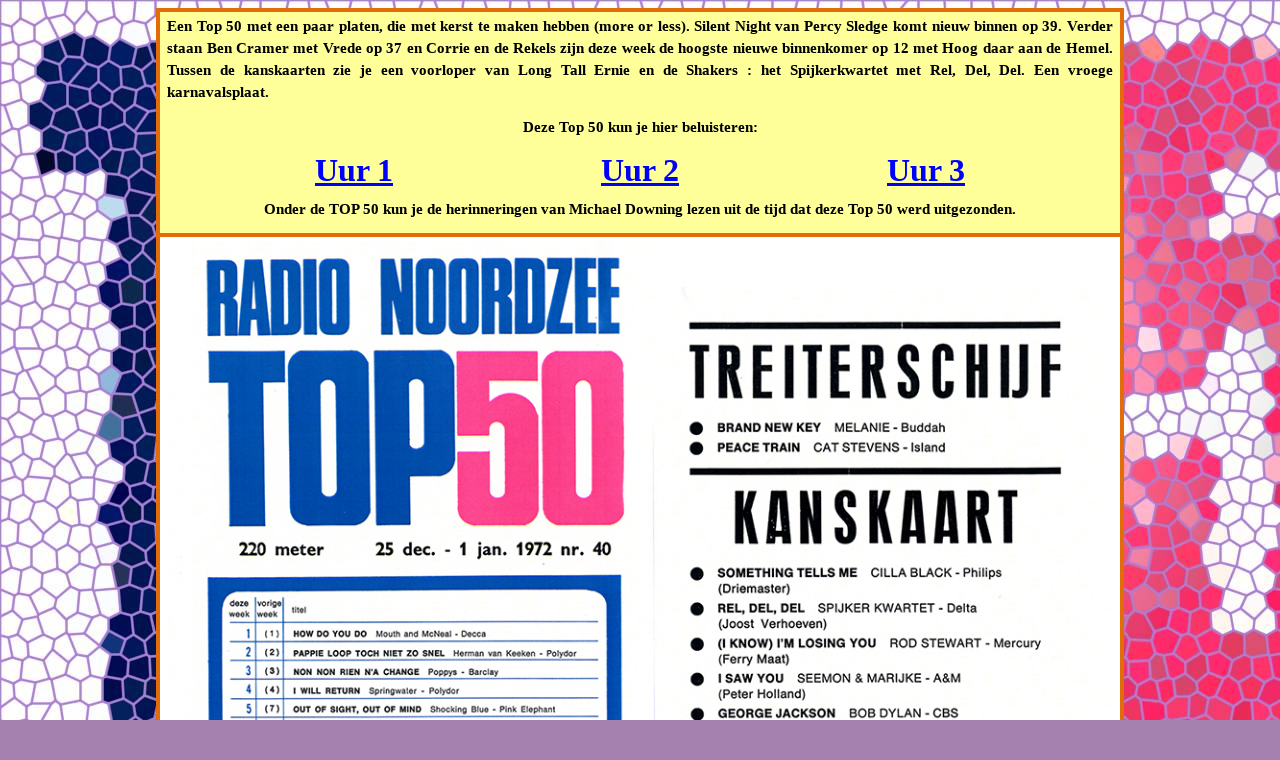

--- FILE ---
content_type: text/html
request_url: https://www.meijering.info/Top%2050/T50%2040%20251271.htm
body_size: 7684
content:
<html xmlns:v="urn:schemas-microsoft-com:vml"
xmlns:o="urn:schemas-microsoft-com:office:office"
xmlns:w="urn:schemas-microsoft-com:office:word"
xmlns:m="http://schemas.microsoft.com/office/2004/12/omml"
xmlns="http://www.w3.org/TR/REC-html40">

<head>
<meta http-equiv=Content-Type content="text/html; charset=windows-1252">
<meta name=ProgId content=Word.Document>
<meta name=Generator content="Microsoft Word 12">
<meta name=Originator content="Microsoft Word 12">
<base target="_blank">
<link rel=File-List href="T50%2040%20251271_files/filelist.xml">
<link rel=Edit-Time-Data href="T50%2040%20251271_files/editdata.mso">
<!--[if !mso]>
<style>
v\:* {behavior:url(#default#VML);}
o\:* {behavior:url(#default#VML);}
w\:* {behavior:url(#default#VML);}
.shape {behavior:url(#default#VML);}
</style>
<![endif]-->
<title>Non-Stop Top 50 Nr 40</title>
<!--[if gte mso 9]><xml>
 <o:DocumentProperties>
  <o:Author>Ben Meijering</o:Author>
  <o:LastAuthor>Ben Meijering</o:LastAuthor>
  <o:Revision>4</o:Revision>
  <o:TotalTime>117</o:TotalTime>
  <o:Created>2012-04-14T19:40:00Z</o:Created>
  <o:LastSaved>2012-05-20T18:27:00Z</o:LastSaved>
  <o:Pages>4</o:Pages>
  <o:Words>671</o:Words>
  <o:Characters>3696</o:Characters>
  <o:Lines>30</o:Lines>
  <o:Paragraphs>8</o:Paragraphs>
  <o:CharactersWithSpaces>4359</o:CharactersWithSpaces>
  <o:Version>12.00</o:Version>
 </o:DocumentProperties>
</xml><![endif]-->
<link rel=themeData href="T50%2040%20251271_files/themedata.thmx">
<link rel=colorSchemeMapping
href="T50%2040%20251271_files/colorschememapping.xml">
<!--[if gte mso 9]><xml>
 <w:WordDocument>
  <w:DisplayBackgroundShape/>
  <w:SpellingState>Clean</w:SpellingState>
  <w:GrammarState>Clean</w:GrammarState>
  <w:TrackMoves>false</w:TrackMoves>
  <w:TrackFormatting/>
  <w:HyphenationZone>21</w:HyphenationZone>
  <w:PunctuationKerning/>
  <w:ValidateAgainstSchemas/>
  <w:SaveIfXMLInvalid>false</w:SaveIfXMLInvalid>
  <w:IgnoreMixedContent>false</w:IgnoreMixedContent>
  <w:AlwaysShowPlaceholderText>false</w:AlwaysShowPlaceholderText>
  <w:DoNotPromoteQF/>
  <w:LidThemeOther>NL</w:LidThemeOther>
  <w:LidThemeAsian>X-NONE</w:LidThemeAsian>
  <w:LidThemeComplexScript>X-NONE</w:LidThemeComplexScript>
  <w:Compatibility>
   <w:BreakWrappedTables/>
   <w:SnapToGridInCell/>
   <w:WrapTextWithPunct/>
   <w:UseAsianBreakRules/>
   <w:DontGrowAutofit/>
   <w:SplitPgBreakAndParaMark/>
   <w:DontVertAlignCellWithSp/>
   <w:DontBreakConstrainedForcedTables/>
   <w:DontVertAlignInTxbx/>
   <w:Word11KerningPairs/>
   <w:CachedColBalance/>
   <w:UseFELayout/>
  </w:Compatibility>
  <w:BrowserLevel>MicrosoftInternetExplorer4</w:BrowserLevel>
  <m:mathPr>
   <m:mathFont m:val="Cambria Math"/>
   <m:brkBin m:val="before"/>
   <m:brkBinSub m:val="&#45;-"/>
   <m:smallFrac m:val="off"/>
   <m:dispDef/>
   <m:lMargin m:val="0"/>
   <m:rMargin m:val="0"/>
   <m:defJc m:val="centerGroup"/>
   <m:wrapIndent m:val="1440"/>
   <m:intLim m:val="subSup"/>
   <m:naryLim m:val="undOvr"/>
  </m:mathPr></w:WordDocument>
</xml><![endif]--><!--[if gte mso 9]><xml>
 <w:LatentStyles DefLockedState="false" DefUnhideWhenUsed="true"
  DefSemiHidden="true" DefQFormat="false" DefPriority="99"
  LatentStyleCount="267">
  <w:LsdException Locked="false" Priority="0" SemiHidden="false"
   UnhideWhenUsed="false" QFormat="true" Name="Normal"/>
  <w:LsdException Locked="false" Priority="9" SemiHidden="false"
   UnhideWhenUsed="false" QFormat="true" Name="heading 1"/>
  <w:LsdException Locked="false" Priority="9" QFormat="true" Name="heading 2"/>
  <w:LsdException Locked="false" Priority="9" QFormat="true" Name="heading 3"/>
  <w:LsdException Locked="false" Priority="9" QFormat="true" Name="heading 4"/>
  <w:LsdException Locked="false" Priority="9" QFormat="true" Name="heading 5"/>
  <w:LsdException Locked="false" Priority="9" QFormat="true" Name="heading 6"/>
  <w:LsdException Locked="false" Priority="9" QFormat="true" Name="heading 7"/>
  <w:LsdException Locked="false" Priority="9" QFormat="true" Name="heading 8"/>
  <w:LsdException Locked="false" Priority="9" QFormat="true" Name="heading 9"/>
  <w:LsdException Locked="false" Priority="39" Name="toc 1"/>
  <w:LsdException Locked="false" Priority="39" Name="toc 2"/>
  <w:LsdException Locked="false" Priority="39" Name="toc 3"/>
  <w:LsdException Locked="false" Priority="39" Name="toc 4"/>
  <w:LsdException Locked="false" Priority="39" Name="toc 5"/>
  <w:LsdException Locked="false" Priority="39" Name="toc 6"/>
  <w:LsdException Locked="false" Priority="39" Name="toc 7"/>
  <w:LsdException Locked="false" Priority="39" Name="toc 8"/>
  <w:LsdException Locked="false" Priority="39" Name="toc 9"/>
  <w:LsdException Locked="false" Priority="35" Name="caption"/>
  <w:LsdException Locked="false" Priority="10" SemiHidden="false"
   UnhideWhenUsed="false" QFormat="true" Name="Title"/>
  <w:LsdException Locked="false" Priority="1" Name="Default Paragraph Font"/>
  <w:LsdException Locked="false" Priority="11" SemiHidden="false"
   UnhideWhenUsed="false" QFormat="true" Name="Subtitle"/>
  <w:LsdException Locked="false" Priority="22" SemiHidden="false"
   UnhideWhenUsed="false" QFormat="true" Name="Strong"/>
  <w:LsdException Locked="false" Priority="20" SemiHidden="false"
   UnhideWhenUsed="false" QFormat="true" Name="Emphasis"/>
  <w:LsdException Locked="false" Priority="59" SemiHidden="false"
   UnhideWhenUsed="false" Name="Table Grid"/>
  <w:LsdException Locked="false" UnhideWhenUsed="false" Name="Placeholder Text"/>
  <w:LsdException Locked="false" Priority="1" SemiHidden="false"
   UnhideWhenUsed="false" QFormat="true" Name="No Spacing"/>
  <w:LsdException Locked="false" Priority="60" SemiHidden="false"
   UnhideWhenUsed="false" Name="Light Shading"/>
  <w:LsdException Locked="false" Priority="61" SemiHidden="false"
   UnhideWhenUsed="false" Name="Light List"/>
  <w:LsdException Locked="false" Priority="62" SemiHidden="false"
   UnhideWhenUsed="false" Name="Light Grid"/>
  <w:LsdException Locked="false" Priority="63" SemiHidden="false"
   UnhideWhenUsed="false" Name="Medium Shading 1"/>
  <w:LsdException Locked="false" Priority="64" SemiHidden="false"
   UnhideWhenUsed="false" Name="Medium Shading 2"/>
  <w:LsdException Locked="false" Priority="65" SemiHidden="false"
   UnhideWhenUsed="false" Name="Medium List 1"/>
  <w:LsdException Locked="false" Priority="66" SemiHidden="false"
   UnhideWhenUsed="false" Name="Medium List 2"/>
  <w:LsdException Locked="false" Priority="67" SemiHidden="false"
   UnhideWhenUsed="false" Name="Medium Grid 1"/>
  <w:LsdException Locked="false" Priority="68" SemiHidden="false"
   UnhideWhenUsed="false" Name="Medium Grid 2"/>
  <w:LsdException Locked="false" Priority="69" SemiHidden="false"
   UnhideWhenUsed="false" Name="Medium Grid 3"/>
  <w:LsdException Locked="false" Priority="70" SemiHidden="false"
   UnhideWhenUsed="false" Name="Dark List"/>
  <w:LsdException Locked="false" Priority="71" SemiHidden="false"
   UnhideWhenUsed="false" Name="Colorful Shading"/>
  <w:LsdException Locked="false" Priority="72" SemiHidden="false"
   UnhideWhenUsed="false" Name="Colorful List"/>
  <w:LsdException Locked="false" Priority="73" SemiHidden="false"
   UnhideWhenUsed="false" Name="Colorful Grid"/>
  <w:LsdException Locked="false" Priority="60" SemiHidden="false"
   UnhideWhenUsed="false" Name="Light Shading Accent 1"/>
  <w:LsdException Locked="false" Priority="61" SemiHidden="false"
   UnhideWhenUsed="false" Name="Light List Accent 1"/>
  <w:LsdException Locked="false" Priority="62" SemiHidden="false"
   UnhideWhenUsed="false" Name="Light Grid Accent 1"/>
  <w:LsdException Locked="false" Priority="63" SemiHidden="false"
   UnhideWhenUsed="false" Name="Medium Shading 1 Accent 1"/>
  <w:LsdException Locked="false" Priority="64" SemiHidden="false"
   UnhideWhenUsed="false" Name="Medium Shading 2 Accent 1"/>
  <w:LsdException Locked="false" Priority="65" SemiHidden="false"
   UnhideWhenUsed="false" Name="Medium List 1 Accent 1"/>
  <w:LsdException Locked="false" UnhideWhenUsed="false" Name="Revision"/>
  <w:LsdException Locked="false" Priority="34" SemiHidden="false"
   UnhideWhenUsed="false" QFormat="true" Name="List Paragraph"/>
  <w:LsdException Locked="false" Priority="29" SemiHidden="false"
   UnhideWhenUsed="false" QFormat="true" Name="Quote"/>
  <w:LsdException Locked="false" Priority="30" SemiHidden="false"
   UnhideWhenUsed="false" QFormat="true" Name="Intense Quote"/>
  <w:LsdException Locked="false" Priority="66" SemiHidden="false"
   UnhideWhenUsed="false" Name="Medium List 2 Accent 1"/>
  <w:LsdException Locked="false" Priority="67" SemiHidden="false"
   UnhideWhenUsed="false" Name="Medium Grid 1 Accent 1"/>
  <w:LsdException Locked="false" Priority="68" SemiHidden="false"
   UnhideWhenUsed="false" Name="Medium Grid 2 Accent 1"/>
  <w:LsdException Locked="false" Priority="69" SemiHidden="false"
   UnhideWhenUsed="false" Name="Medium Grid 3 Accent 1"/>
  <w:LsdException Locked="false" Priority="70" SemiHidden="false"
   UnhideWhenUsed="false" Name="Dark List Accent 1"/>
  <w:LsdException Locked="false" Priority="71" SemiHidden="false"
   UnhideWhenUsed="false" Name="Colorful Shading Accent 1"/>
  <w:LsdException Locked="false" Priority="72" SemiHidden="false"
   UnhideWhenUsed="false" Name="Colorful List Accent 1"/>
  <w:LsdException Locked="false" Priority="73" SemiHidden="false"
   UnhideWhenUsed="false" Name="Colorful Grid Accent 1"/>
  <w:LsdException Locked="false" Priority="60" SemiHidden="false"
   UnhideWhenUsed="false" Name="Light Shading Accent 2"/>
  <w:LsdException Locked="false" Priority="61" SemiHidden="false"
   UnhideWhenUsed="false" Name="Light List Accent 2"/>
  <w:LsdException Locked="false" Priority="62" SemiHidden="false"
   UnhideWhenUsed="false" Name="Light Grid Accent 2"/>
  <w:LsdException Locked="false" Priority="63" SemiHidden="false"
   UnhideWhenUsed="false" Name="Medium Shading 1 Accent 2"/>
  <w:LsdException Locked="false" Priority="64" SemiHidden="false"
   UnhideWhenUsed="false" Name="Medium Shading 2 Accent 2"/>
  <w:LsdException Locked="false" Priority="65" SemiHidden="false"
   UnhideWhenUsed="false" Name="Medium List 1 Accent 2"/>
  <w:LsdException Locked="false" Priority="66" SemiHidden="false"
   UnhideWhenUsed="false" Name="Medium List 2 Accent 2"/>
  <w:LsdException Locked="false" Priority="67" SemiHidden="false"
   UnhideWhenUsed="false" Name="Medium Grid 1 Accent 2"/>
  <w:LsdException Locked="false" Priority="68" SemiHidden="false"
   UnhideWhenUsed="false" Name="Medium Grid 2 Accent 2"/>
  <w:LsdException Locked="false" Priority="69" SemiHidden="false"
   UnhideWhenUsed="false" Name="Medium Grid 3 Accent 2"/>
  <w:LsdException Locked="false" Priority="70" SemiHidden="false"
   UnhideWhenUsed="false" Name="Dark List Accent 2"/>
  <w:LsdException Locked="false" Priority="71" SemiHidden="false"
   UnhideWhenUsed="false" Name="Colorful Shading Accent 2"/>
  <w:LsdException Locked="false" Priority="72" SemiHidden="false"
   UnhideWhenUsed="false" Name="Colorful List Accent 2"/>
  <w:LsdException Locked="false" Priority="73" SemiHidden="false"
   UnhideWhenUsed="false" Name="Colorful Grid Accent 2"/>
  <w:LsdException Locked="false" Priority="60" SemiHidden="false"
   UnhideWhenUsed="false" Name="Light Shading Accent 3"/>
  <w:LsdException Locked="false" Priority="61" SemiHidden="false"
   UnhideWhenUsed="false" Name="Light List Accent 3"/>
  <w:LsdException Locked="false" Priority="62" SemiHidden="false"
   UnhideWhenUsed="false" Name="Light Grid Accent 3"/>
  <w:LsdException Locked="false" Priority="63" SemiHidden="false"
   UnhideWhenUsed="false" Name="Medium Shading 1 Accent 3"/>
  <w:LsdException Locked="false" Priority="64" SemiHidden="false"
   UnhideWhenUsed="false" Name="Medium Shading 2 Accent 3"/>
  <w:LsdException Locked="false" Priority="65" SemiHidden="false"
   UnhideWhenUsed="false" Name="Medium List 1 Accent 3"/>
  <w:LsdException Locked="false" Priority="66" SemiHidden="false"
   UnhideWhenUsed="false" Name="Medium List 2 Accent 3"/>
  <w:LsdException Locked="false" Priority="67" SemiHidden="false"
   UnhideWhenUsed="false" Name="Medium Grid 1 Accent 3"/>
  <w:LsdException Locked="false" Priority="68" SemiHidden="false"
   UnhideWhenUsed="false" Name="Medium Grid 2 Accent 3"/>
  <w:LsdException Locked="false" Priority="69" SemiHidden="false"
   UnhideWhenUsed="false" Name="Medium Grid 3 Accent 3"/>
  <w:LsdException Locked="false" Priority="70" SemiHidden="false"
   UnhideWhenUsed="false" Name="Dark List Accent 3"/>
  <w:LsdException Locked="false" Priority="71" SemiHidden="false"
   UnhideWhenUsed="false" Name="Colorful Shading Accent 3"/>
  <w:LsdException Locked="false" Priority="72" SemiHidden="false"
   UnhideWhenUsed="false" Name="Colorful List Accent 3"/>
  <w:LsdException Locked="false" Priority="73" SemiHidden="false"
   UnhideWhenUsed="false" Name="Colorful Grid Accent 3"/>
  <w:LsdException Locked="false" Priority="60" SemiHidden="false"
   UnhideWhenUsed="false" Name="Light Shading Accent 4"/>
  <w:LsdException Locked="false" Priority="61" SemiHidden="false"
   UnhideWhenUsed="false" Name="Light List Accent 4"/>
  <w:LsdException Locked="false" Priority="62" SemiHidden="false"
   UnhideWhenUsed="false" Name="Light Grid Accent 4"/>
  <w:LsdException Locked="false" Priority="63" SemiHidden="false"
   UnhideWhenUsed="false" Name="Medium Shading 1 Accent 4"/>
  <w:LsdException Locked="false" Priority="64" SemiHidden="false"
   UnhideWhenUsed="false" Name="Medium Shading 2 Accent 4"/>
  <w:LsdException Locked="false" Priority="65" SemiHidden="false"
   UnhideWhenUsed="false" Name="Medium List 1 Accent 4"/>
  <w:LsdException Locked="false" Priority="66" SemiHidden="false"
   UnhideWhenUsed="false" Name="Medium List 2 Accent 4"/>
  <w:LsdException Locked="false" Priority="67" SemiHidden="false"
   UnhideWhenUsed="false" Name="Medium Grid 1 Accent 4"/>
  <w:LsdException Locked="false" Priority="68" SemiHidden="false"
   UnhideWhenUsed="false" Name="Medium Grid 2 Accent 4"/>
  <w:LsdException Locked="false" Priority="69" SemiHidden="false"
   UnhideWhenUsed="false" Name="Medium Grid 3 Accent 4"/>
  <w:LsdException Locked="false" Priority="70" SemiHidden="false"
   UnhideWhenUsed="false" Name="Dark List Accent 4"/>
  <w:LsdException Locked="false" Priority="71" SemiHidden="false"
   UnhideWhenUsed="false" Name="Colorful Shading Accent 4"/>
  <w:LsdException Locked="false" Priority="72" SemiHidden="false"
   UnhideWhenUsed="false" Name="Colorful List Accent 4"/>
  <w:LsdException Locked="false" Priority="73" SemiHidden="false"
   UnhideWhenUsed="false" Name="Colorful Grid Accent 4"/>
  <w:LsdException Locked="false" Priority="60" SemiHidden="false"
   UnhideWhenUsed="false" Name="Light Shading Accent 5"/>
  <w:LsdException Locked="false" Priority="61" SemiHidden="false"
   UnhideWhenUsed="false" Name="Light List Accent 5"/>
  <w:LsdException Locked="false" Priority="62" SemiHidden="false"
   UnhideWhenUsed="false" Name="Light Grid Accent 5"/>
  <w:LsdException Locked="false" Priority="63" SemiHidden="false"
   UnhideWhenUsed="false" Name="Medium Shading 1 Accent 5"/>
  <w:LsdException Locked="false" Priority="64" SemiHidden="false"
   UnhideWhenUsed="false" Name="Medium Shading 2 Accent 5"/>
  <w:LsdException Locked="false" Priority="65" SemiHidden="false"
   UnhideWhenUsed="false" Name="Medium List 1 Accent 5"/>
  <w:LsdException Locked="false" Priority="66" SemiHidden="false"
   UnhideWhenUsed="false" Name="Medium List 2 Accent 5"/>
  <w:LsdException Locked="false" Priority="67" SemiHidden="false"
   UnhideWhenUsed="false" Name="Medium Grid 1 Accent 5"/>
  <w:LsdException Locked="false" Priority="68" SemiHidden="false"
   UnhideWhenUsed="false" Name="Medium Grid 2 Accent 5"/>
  <w:LsdException Locked="false" Priority="69" SemiHidden="false"
   UnhideWhenUsed="false" Name="Medium Grid 3 Accent 5"/>
  <w:LsdException Locked="false" Priority="70" SemiHidden="false"
   UnhideWhenUsed="false" Name="Dark List Accent 5"/>
  <w:LsdException Locked="false" Priority="71" SemiHidden="false"
   UnhideWhenUsed="false" Name="Colorful Shading Accent 5"/>
  <w:LsdException Locked="false" Priority="72" SemiHidden="false"
   UnhideWhenUsed="false" Name="Colorful List Accent 5"/>
  <w:LsdException Locked="false" Priority="73" SemiHidden="false"
   UnhideWhenUsed="false" Name="Colorful Grid Accent 5"/>
  <w:LsdException Locked="false" Priority="60" SemiHidden="false"
   UnhideWhenUsed="false" Name="Light Shading Accent 6"/>
  <w:LsdException Locked="false" Priority="61" SemiHidden="false"
   UnhideWhenUsed="false" Name="Light List Accent 6"/>
  <w:LsdException Locked="false" Priority="62" SemiHidden="false"
   UnhideWhenUsed="false" Name="Light Grid Accent 6"/>
  <w:LsdException Locked="false" Priority="63" SemiHidden="false"
   UnhideWhenUsed="false" Name="Medium Shading 1 Accent 6"/>
  <w:LsdException Locked="false" Priority="64" SemiHidden="false"
   UnhideWhenUsed="false" Name="Medium Shading 2 Accent 6"/>
  <w:LsdException Locked="false" Priority="65" SemiHidden="false"
   UnhideWhenUsed="false" Name="Medium List 1 Accent 6"/>
  <w:LsdException Locked="false" Priority="66" SemiHidden="false"
   UnhideWhenUsed="false" Name="Medium List 2 Accent 6"/>
  <w:LsdException Locked="false" Priority="67" SemiHidden="false"
   UnhideWhenUsed="false" Name="Medium Grid 1 Accent 6"/>
  <w:LsdException Locked="false" Priority="68" SemiHidden="false"
   UnhideWhenUsed="false" Name="Medium Grid 2 Accent 6"/>
  <w:LsdException Locked="false" Priority="69" SemiHidden="false"
   UnhideWhenUsed="false" Name="Medium Grid 3 Accent 6"/>
  <w:LsdException Locked="false" Priority="70" SemiHidden="false"
   UnhideWhenUsed="false" Name="Dark List Accent 6"/>
  <w:LsdException Locked="false" Priority="71" SemiHidden="false"
   UnhideWhenUsed="false" Name="Colorful Shading Accent 6"/>
  <w:LsdException Locked="false" Priority="72" SemiHidden="false"
   UnhideWhenUsed="false" Name="Colorful List Accent 6"/>
  <w:LsdException Locked="false" Priority="73" SemiHidden="false"
   UnhideWhenUsed="false" Name="Colorful Grid Accent 6"/>
  <w:LsdException Locked="false" Priority="19" SemiHidden="false"
   UnhideWhenUsed="false" QFormat="true" Name="Subtle Emphasis"/>
  <w:LsdException Locked="false" Priority="21" SemiHidden="false"
   UnhideWhenUsed="false" QFormat="true" Name="Intense Emphasis"/>
  <w:LsdException Locked="false" Priority="31" SemiHidden="false"
   UnhideWhenUsed="false" QFormat="true" Name="Subtle Reference"/>
  <w:LsdException Locked="false" Priority="32" SemiHidden="false"
   UnhideWhenUsed="false" QFormat="true" Name="Intense Reference"/>
  <w:LsdException Locked="false" Priority="33" SemiHidden="false"
   UnhideWhenUsed="false" QFormat="true" Name="Book Title"/>
  <w:LsdException Locked="false" Priority="37" Name="Bibliography"/>
  <w:LsdException Locked="false" Priority="39" QFormat="true" Name="TOC Heading"/>
 </w:LatentStyles>
</xml><![endif]-->
<style>
<!--
 /* Font Definitions */
 @font-face
	{font-family:"Cambria Math";
	panose-1:2 4 5 3 5 4 6 3 2 4;
	mso-font-charset:1;
	mso-generic-font-family:roman;
	mso-font-format:other;
	mso-font-pitch:variable;
	mso-font-signature:0 0 0 0 0 0;}
@font-face
	{font-family:Tahoma;
	panose-1:2 11 6 4 3 5 4 4 2 4;
	mso-font-charset:0;
	mso-generic-font-family:swiss;
	mso-font-pitch:variable;
	mso-font-signature:-520081665 -1073717157 41 0 66047 0;}
@font-face
	{font-family:Verdana;
	panose-1:2 11 6 4 3 5 4 4 2 4;
	mso-font-charset:0;
	mso-generic-font-family:swiss;
	mso-font-pitch:variable;
	mso-font-signature:-1593833729 1073750107 16 0 415 0;}
@font-face
	{font-family:"Comic Sans MS";
	panose-1:3 15 7 2 3 3 2 2 2 4;
	mso-font-charset:0;
	mso-generic-font-family:script;
	mso-font-pitch:variable;
	mso-font-signature:647 0 0 0 159 0;}
@font-face
	{font-family:"Rosewood Std Regular";
	panose-1:0 0 0 0 0 0 0 0 0 0;
	mso-font-charset:0;
	mso-generic-font-family:decorative;
	mso-font-format:other;
	mso-font-pitch:variable;
	mso-font-signature:3 0 0 0 1 0;}
 /* Style Definitions */
 p.MsoNormal, li.MsoNormal, div.MsoNormal
	{mso-style-unhide:no;
	mso-style-qformat:yes;
	mso-style-parent:"";
	margin-top:0cm;
	margin-right:0cm;
	margin-bottom:10.0pt;
	margin-left:0cm;
	line-height:115%;
	mso-pagination:widow-orphan;
	font-size:11.0pt;
	font-family:"Verdana","sans-serif";
	mso-ascii-font-family:Verdana;
	mso-ascii-theme-font:minor-latin;
	mso-fareast-font-family:"Times New Roman";
	mso-fareast-theme-font:minor-fareast;
	mso-hansi-font-family:Verdana;
	mso-hansi-theme-font:minor-latin;
	mso-bidi-font-family:"Times New Roman";
	mso-bidi-theme-font:minor-bidi;
	mso-ansi-language:EN-US;
	mso-fareast-language:EN-US;
	mso-bidi-language:EN-US;}
h1
	{mso-style-priority:9;
	mso-style-unhide:no;
	mso-style-qformat:yes;
	mso-style-link:"Heading 1 Char";
	mso-style-next:Normal;
	margin-top:24.0pt;
	margin-right:0cm;
	margin-bottom:0cm;
	margin-left:0cm;
	margin-bottom:.0001pt;
	mso-add-space:auto;
	line-height:115%;
	mso-pagination:widow-orphan;
	mso-outline-level:1;
	font-size:14.0pt;
	font-family:"Verdana","sans-serif";
	mso-ascii-font-family:Verdana;
	mso-ascii-theme-font:major-latin;
	mso-fareast-font-family:"Times New Roman";
	mso-fareast-theme-font:major-fareast;
	mso-hansi-font-family:Verdana;
	mso-hansi-theme-font:major-latin;
	mso-bidi-font-family:"Times New Roman";
	mso-bidi-theme-font:major-bidi;
	mso-font-kerning:0pt;
	mso-ansi-language:EN-US;
	mso-fareast-language:EN-US;
	mso-bidi-language:EN-US;}
h1.CxSpFirst
	{mso-style-priority:9;
	mso-style-unhide:no;
	mso-style-qformat:yes;
	mso-style-link:"Heading 1 Char";
	mso-style-next:Normal;
	mso-style-type:export-only;
	margin-top:24.0pt;
	margin-right:0cm;
	margin-bottom:0cm;
	margin-left:0cm;
	margin-bottom:.0001pt;
	mso-add-space:auto;
	line-height:115%;
	mso-pagination:widow-orphan;
	mso-outline-level:1;
	font-size:14.0pt;
	font-family:"Verdana","sans-serif";
	mso-ascii-font-family:Verdana;
	mso-ascii-theme-font:major-latin;
	mso-fareast-font-family:"Times New Roman";
	mso-fareast-theme-font:major-fareast;
	mso-hansi-font-family:Verdana;
	mso-hansi-theme-font:major-latin;
	mso-bidi-font-family:"Times New Roman";
	mso-bidi-theme-font:major-bidi;
	mso-font-kerning:0pt;
	mso-ansi-language:EN-US;
	mso-fareast-language:EN-US;
	mso-bidi-language:EN-US;}
h1.CxSpMiddle
	{mso-style-priority:9;
	mso-style-unhide:no;
	mso-style-qformat:yes;
	mso-style-link:"Heading 1 Char";
	mso-style-next:Normal;
	mso-style-type:export-only;
	margin:0cm;
	margin-bottom:.0001pt;
	mso-add-space:auto;
	line-height:115%;
	mso-pagination:widow-orphan;
	mso-outline-level:1;
	font-size:14.0pt;
	font-family:"Verdana","sans-serif";
	mso-ascii-font-family:Verdana;
	mso-ascii-theme-font:major-latin;
	mso-fareast-font-family:"Times New Roman";
	mso-fareast-theme-font:major-fareast;
	mso-hansi-font-family:Verdana;
	mso-hansi-theme-font:major-latin;
	mso-bidi-font-family:"Times New Roman";
	mso-bidi-theme-font:major-bidi;
	mso-font-kerning:0pt;
	mso-ansi-language:EN-US;
	mso-fareast-language:EN-US;
	mso-bidi-language:EN-US;}
h1.CxSpLast
	{mso-style-priority:9;
	mso-style-unhide:no;
	mso-style-qformat:yes;
	mso-style-link:"Heading 1 Char";
	mso-style-next:Normal;
	mso-style-type:export-only;
	margin:0cm;
	margin-bottom:.0001pt;
	mso-add-space:auto;
	line-height:115%;
	mso-pagination:widow-orphan;
	mso-outline-level:1;
	font-size:14.0pt;
	font-family:"Verdana","sans-serif";
	mso-ascii-font-family:Verdana;
	mso-ascii-theme-font:major-latin;
	mso-fareast-font-family:"Times New Roman";
	mso-fareast-theme-font:major-fareast;
	mso-hansi-font-family:Verdana;
	mso-hansi-theme-font:major-latin;
	mso-bidi-font-family:"Times New Roman";
	mso-bidi-theme-font:major-bidi;
	mso-font-kerning:0pt;
	mso-ansi-language:EN-US;
	mso-fareast-language:EN-US;
	mso-bidi-language:EN-US;}
h2
	{mso-style-noshow:yes;
	mso-style-priority:9;
	mso-style-qformat:yes;
	mso-style-link:"Heading 2 Char";
	mso-style-next:Normal;
	margin-top:10.0pt;
	margin-right:0cm;
	margin-bottom:0cm;
	margin-left:0cm;
	margin-bottom:.0001pt;
	line-height:115%;
	mso-pagination:widow-orphan;
	mso-outline-level:2;
	font-size:13.0pt;
	font-family:"Verdana","sans-serif";
	mso-ascii-font-family:Verdana;
	mso-ascii-theme-font:major-latin;
	mso-fareast-font-family:"Times New Roman";
	mso-fareast-theme-font:major-fareast;
	mso-hansi-font-family:Verdana;
	mso-hansi-theme-font:major-latin;
	mso-bidi-font-family:"Times New Roman";
	mso-bidi-theme-font:major-bidi;
	mso-ansi-language:EN-US;
	mso-fareast-language:EN-US;
	mso-bidi-language:EN-US;}
h3
	{mso-style-noshow:yes;
	mso-style-priority:9;
	mso-style-qformat:yes;
	mso-style-link:"Heading 3 Char";
	mso-style-next:Normal;
	margin-top:10.0pt;
	margin-right:0cm;
	margin-bottom:0cm;
	margin-left:0cm;
	margin-bottom:.0001pt;
	line-height:110%;
	mso-pagination:widow-orphan;
	mso-outline-level:3;
	font-size:11.0pt;
	font-family:"Verdana","sans-serif";
	mso-ascii-font-family:Verdana;
	mso-ascii-theme-font:major-latin;
	mso-fareast-font-family:"Times New Roman";
	mso-fareast-theme-font:major-fareast;
	mso-hansi-font-family:Verdana;
	mso-hansi-theme-font:major-latin;
	mso-bidi-font-family:"Times New Roman";
	mso-bidi-theme-font:major-bidi;
	mso-ansi-language:EN-US;
	mso-fareast-language:EN-US;
	mso-bidi-language:EN-US;}
h4
	{mso-style-noshow:yes;
	mso-style-priority:9;
	mso-style-qformat:yes;
	mso-style-link:"Heading 4 Char";
	mso-style-next:Normal;
	margin-top:10.0pt;
	margin-right:0cm;
	margin-bottom:0cm;
	margin-left:0cm;
	margin-bottom:.0001pt;
	line-height:115%;
	mso-pagination:widow-orphan;
	mso-outline-level:4;
	font-size:11.0pt;
	font-family:"Verdana","sans-serif";
	mso-ascii-font-family:Verdana;
	mso-ascii-theme-font:major-latin;
	mso-fareast-font-family:"Times New Roman";
	mso-fareast-theme-font:major-fareast;
	mso-hansi-font-family:Verdana;
	mso-hansi-theme-font:major-latin;
	mso-bidi-font-family:"Times New Roman";
	mso-bidi-theme-font:major-bidi;
	mso-ansi-language:EN-US;
	mso-fareast-language:EN-US;
	mso-bidi-language:EN-US;
	font-style:italic;}
h5
	{mso-style-noshow:yes;
	mso-style-priority:9;
	mso-style-qformat:yes;
	mso-style-link:"Heading 5 Char";
	mso-style-next:Normal;
	margin-top:10.0pt;
	margin-right:0cm;
	margin-bottom:0cm;
	margin-left:0cm;
	margin-bottom:.0001pt;
	line-height:115%;
	mso-pagination:widow-orphan;
	mso-outline-level:5;
	font-size:11.0pt;
	font-family:"Verdana","sans-serif";
	mso-ascii-font-family:Verdana;
	mso-ascii-theme-font:major-latin;
	mso-fareast-font-family:"Times New Roman";
	mso-fareast-theme-font:major-fareast;
	mso-hansi-font-family:Verdana;
	mso-hansi-theme-font:major-latin;
	mso-bidi-font-family:"Times New Roman";
	mso-bidi-theme-font:major-bidi;
	color:#7F7F7F;
	mso-themecolor:text1;
	mso-themetint:128;
	mso-ansi-language:EN-US;
	mso-fareast-language:EN-US;
	mso-bidi-language:EN-US;}
h6
	{mso-style-noshow:yes;
	mso-style-priority:9;
	mso-style-qformat:yes;
	mso-style-link:"Heading 6 Char";
	mso-style-next:Normal;
	margin:0cm;
	margin-bottom:.0001pt;
	line-height:110%;
	mso-pagination:widow-orphan;
	mso-outline-level:6;
	font-size:11.0pt;
	font-family:"Verdana","sans-serif";
	mso-ascii-font-family:Verdana;
	mso-ascii-theme-font:major-latin;
	mso-fareast-font-family:"Times New Roman";
	mso-fareast-theme-font:major-fareast;
	mso-hansi-font-family:Verdana;
	mso-hansi-theme-font:major-latin;
	mso-bidi-font-family:"Times New Roman";
	mso-bidi-theme-font:major-bidi;
	color:#7F7F7F;
	mso-themecolor:text1;
	mso-themetint:128;
	mso-ansi-language:EN-US;
	mso-fareast-language:EN-US;
	mso-bidi-language:EN-US;
	font-style:italic;}
p.MsoHeading7, li.MsoHeading7, div.MsoHeading7
	{mso-style-noshow:yes;
	mso-style-priority:9;
	mso-style-qformat:yes;
	mso-style-link:"Heading 7 Char";
	mso-style-next:Normal;
	margin:0cm;
	margin-bottom:.0001pt;
	line-height:115%;
	mso-pagination:widow-orphan;
	mso-outline-level:7;
	font-size:11.0pt;
	font-family:"Verdana","sans-serif";
	mso-ascii-font-family:Verdana;
	mso-ascii-theme-font:major-latin;
	mso-fareast-font-family:"Times New Roman";
	mso-fareast-theme-font:major-fareast;
	mso-hansi-font-family:Verdana;
	mso-hansi-theme-font:major-latin;
	mso-bidi-font-family:"Times New Roman";
	mso-bidi-theme-font:major-bidi;
	mso-ansi-language:EN-US;
	mso-fareast-language:EN-US;
	mso-bidi-language:EN-US;
	font-style:italic;}
p.MsoHeading8, li.MsoHeading8, div.MsoHeading8
	{mso-style-noshow:yes;
	mso-style-priority:9;
	mso-style-qformat:yes;
	mso-style-link:"Heading 8 Char";
	mso-style-next:Normal;
	margin:0cm;
	margin-bottom:.0001pt;
	line-height:115%;
	mso-pagination:widow-orphan;
	mso-outline-level:8;
	font-size:10.0pt;
	font-family:"Verdana","sans-serif";
	mso-ascii-font-family:Verdana;
	mso-ascii-theme-font:major-latin;
	mso-fareast-font-family:"Times New Roman";
	mso-fareast-theme-font:major-fareast;
	mso-hansi-font-family:Verdana;
	mso-hansi-theme-font:major-latin;
	mso-bidi-font-family:"Times New Roman";
	mso-bidi-theme-font:major-bidi;
	mso-ansi-language:EN-US;
	mso-fareast-language:EN-US;
	mso-bidi-language:EN-US;}
p.MsoHeading9, li.MsoHeading9, div.MsoHeading9
	{mso-style-noshow:yes;
	mso-style-priority:9;
	mso-style-qformat:yes;
	mso-style-link:"Heading 9 Char";
	mso-style-next:Normal;
	margin:0cm;
	margin-bottom:.0001pt;
	line-height:115%;
	mso-pagination:widow-orphan;
	mso-outline-level:9;
	font-size:10.0pt;
	font-family:"Verdana","sans-serif";
	mso-ascii-font-family:Verdana;
	mso-ascii-theme-font:major-latin;
	mso-fareast-font-family:"Times New Roman";
	mso-fareast-theme-font:major-fareast;
	mso-hansi-font-family:Verdana;
	mso-hansi-theme-font:major-latin;
	mso-bidi-font-family:"Times New Roman";
	mso-bidi-theme-font:major-bidi;
	letter-spacing:.25pt;
	mso-ansi-language:EN-US;
	mso-fareast-language:EN-US;
	mso-bidi-language:EN-US;
	font-style:italic;}
p.MsoCaption, li.MsoCaption, div.MsoCaption
	{mso-style-noshow:yes;
	mso-style-priority:35;
	mso-style-next:Normal;
	margin-top:0cm;
	margin-right:0cm;
	margin-bottom:10.0pt;
	margin-left:0cm;
	line-height:115%;
	mso-pagination:widow-orphan;
	font-size:8.0pt;
	font-family:"Verdana","sans-serif";
	mso-ascii-font-family:Verdana;
	mso-ascii-theme-font:minor-latin;
	mso-fareast-font-family:"Times New Roman";
	mso-fareast-theme-font:minor-fareast;
	mso-hansi-font-family:Verdana;
	mso-hansi-theme-font:minor-latin;
	mso-bidi-font-family:"Times New Roman";
	mso-bidi-theme-font:minor-bidi;
	color:#365F91;
	mso-themecolor:accent1;
	mso-themeshade:191;
	mso-ansi-language:EN-US;
	mso-fareast-language:EN-US;
	mso-bidi-language:EN-US;
	font-weight:bold;}
p.MsoTitle, li.MsoTitle, div.MsoTitle
	{mso-style-priority:10;
	mso-style-unhide:no;
	mso-style-qformat:yes;
	mso-style-link:"Title Char";
	mso-style-next:Normal;
	margin-top:0cm;
	margin-right:0cm;
	margin-bottom:10.0pt;
	margin-left:0cm;
	mso-add-space:auto;
	mso-pagination:widow-orphan;
	border:none;
	mso-border-bottom-alt:solid windowtext .5pt;
	padding:0cm;
	mso-padding-alt:0cm 0cm 1.0pt 0cm;
	font-size:26.0pt;
	font-family:"Verdana","sans-serif";
	mso-ascii-font-family:Verdana;
	mso-ascii-theme-font:major-latin;
	mso-fareast-font-family:"Times New Roman";
	mso-fareast-theme-font:major-fareast;
	mso-hansi-font-family:Verdana;
	mso-hansi-theme-font:major-latin;
	mso-bidi-font-family:"Times New Roman";
	mso-bidi-theme-font:major-bidi;
	letter-spacing:.25pt;
	mso-ansi-language:EN-US;
	mso-fareast-language:EN-US;
	mso-bidi-language:EN-US;}
p.MsoTitleCxSpFirst, li.MsoTitleCxSpFirst, div.MsoTitleCxSpFirst
	{mso-style-priority:10;
	mso-style-unhide:no;
	mso-style-qformat:yes;
	mso-style-link:"Title Char";
	mso-style-next:Normal;
	mso-style-type:export-only;
	margin:0cm;
	margin-bottom:.0001pt;
	mso-add-space:auto;
	mso-pagination:widow-orphan;
	border:none;
	mso-border-bottom-alt:solid windowtext .5pt;
	padding:0cm;
	mso-padding-alt:0cm 0cm 1.0pt 0cm;
	font-size:26.0pt;
	font-family:"Verdana","sans-serif";
	mso-ascii-font-family:Verdana;
	mso-ascii-theme-font:major-latin;
	mso-fareast-font-family:"Times New Roman";
	mso-fareast-theme-font:major-fareast;
	mso-hansi-font-family:Verdana;
	mso-hansi-theme-font:major-latin;
	mso-bidi-font-family:"Times New Roman";
	mso-bidi-theme-font:major-bidi;
	letter-spacing:.25pt;
	mso-ansi-language:EN-US;
	mso-fareast-language:EN-US;
	mso-bidi-language:EN-US;}
p.MsoTitleCxSpMiddle, li.MsoTitleCxSpMiddle, div.MsoTitleCxSpMiddle
	{mso-style-priority:10;
	mso-style-unhide:no;
	mso-style-qformat:yes;
	mso-style-link:"Title Char";
	mso-style-next:Normal;
	mso-style-type:export-only;
	margin:0cm;
	margin-bottom:.0001pt;
	mso-add-space:auto;
	mso-pagination:widow-orphan;
	border:none;
	mso-border-bottom-alt:solid windowtext .5pt;
	padding:0cm;
	mso-padding-alt:0cm 0cm 1.0pt 0cm;
	font-size:26.0pt;
	font-family:"Verdana","sans-serif";
	mso-ascii-font-family:Verdana;
	mso-ascii-theme-font:major-latin;
	mso-fareast-font-family:"Times New Roman";
	mso-fareast-theme-font:major-fareast;
	mso-hansi-font-family:Verdana;
	mso-hansi-theme-font:major-latin;
	mso-bidi-font-family:"Times New Roman";
	mso-bidi-theme-font:major-bidi;
	letter-spacing:.25pt;
	mso-ansi-language:EN-US;
	mso-fareast-language:EN-US;
	mso-bidi-language:EN-US;}
p.MsoTitleCxSpLast, li.MsoTitleCxSpLast, div.MsoTitleCxSpLast
	{mso-style-priority:10;
	mso-style-unhide:no;
	mso-style-qformat:yes;
	mso-style-link:"Title Char";
	mso-style-next:Normal;
	mso-style-type:export-only;
	margin-top:0cm;
	margin-right:0cm;
	margin-bottom:10.0pt;
	margin-left:0cm;
	mso-add-space:auto;
	mso-pagination:widow-orphan;
	border:none;
	mso-border-bottom-alt:solid windowtext .5pt;
	padding:0cm;
	mso-padding-alt:0cm 0cm 1.0pt 0cm;
	font-size:26.0pt;
	font-family:"Verdana","sans-serif";
	mso-ascii-font-family:Verdana;
	mso-ascii-theme-font:major-latin;
	mso-fareast-font-family:"Times New Roman";
	mso-fareast-theme-font:major-fareast;
	mso-hansi-font-family:Verdana;
	mso-hansi-theme-font:major-latin;
	mso-bidi-font-family:"Times New Roman";
	mso-bidi-theme-font:major-bidi;
	letter-spacing:.25pt;
	mso-ansi-language:EN-US;
	mso-fareast-language:EN-US;
	mso-bidi-language:EN-US;}
p.MsoSubtitle, li.MsoSubtitle, div.MsoSubtitle
	{mso-style-priority:11;
	mso-style-unhide:no;
	mso-style-qformat:yes;
	mso-style-link:"Subtitle Char";
	mso-style-next:Normal;
	margin-top:0cm;
	margin-right:0cm;
	margin-bottom:30.0pt;
	margin-left:0cm;
	line-height:115%;
	mso-pagination:widow-orphan;
	font-size:12.0pt;
	font-family:"Verdana","sans-serif";
	mso-ascii-font-family:Verdana;
	mso-ascii-theme-font:major-latin;
	mso-fareast-font-family:"Times New Roman";
	mso-fareast-theme-font:major-fareast;
	mso-hansi-font-family:Verdana;
	mso-hansi-theme-font:major-latin;
	mso-bidi-font-family:"Times New Roman";
	mso-bidi-theme-font:major-bidi;
	letter-spacing:.65pt;
	mso-ansi-language:EN-US;
	mso-fareast-language:EN-US;
	mso-bidi-language:EN-US;
	font-style:italic;}
a:link, span.MsoHyperlink
	{mso-style-noshow:yes;
	mso-style-priority:99;
	color:blue;
	mso-themecolor:hyperlink;
	text-decoration:underline;
	text-underline:single;}
a:visited, span.MsoHyperlinkFollowed
	{mso-style-noshow:yes;
	mso-style-priority:99;
	color:purple;
	mso-themecolor:followedhyperlink;
	text-decoration:underline;
	text-underline:single;}
em
	{mso-style-priority:20;
	mso-style-unhide:no;
	mso-style-qformat:yes;
	mso-style-parent:"";
	letter-spacing:.5pt;
	border:none windowtext 1.0pt;
	mso-border-alt:none windowtext 0cm;
	padding:0cm;
	font-weight:bold;}
p.MsoAcetate, li.MsoAcetate, div.MsoAcetate
	{mso-style-noshow:yes;
	mso-style-priority:99;
	mso-style-link:"Balloon Text Char";
	margin:0cm;
	margin-bottom:.0001pt;
	mso-pagination:widow-orphan;
	font-size:8.0pt;
	font-family:"Tahoma","sans-serif";
	mso-fareast-font-family:"Times New Roman";
	mso-fareast-theme-font:minor-fareast;
	mso-ansi-language:EN-US;
	mso-fareast-language:EN-US;
	mso-bidi-language:EN-US;}
p.MsoNoSpacing, li.MsoNoSpacing, div.MsoNoSpacing
	{mso-style-priority:1;
	mso-style-unhide:no;
	mso-style-qformat:yes;
	mso-style-link:"No Spacing Char";
	margin:0cm;
	margin-bottom:.0001pt;
	mso-pagination:widow-orphan;
	font-size:11.0pt;
	font-family:"Verdana","sans-serif";
	mso-ascii-font-family:Verdana;
	mso-ascii-theme-font:minor-latin;
	mso-fareast-font-family:"Times New Roman";
	mso-fareast-theme-font:minor-fareast;
	mso-hansi-font-family:Verdana;
	mso-hansi-theme-font:minor-latin;
	mso-bidi-font-family:"Times New Roman";
	mso-bidi-theme-font:minor-bidi;
	mso-ansi-language:EN-US;
	mso-fareast-language:EN-US;
	mso-bidi-language:EN-US;}
p.MsoListParagraph, li.MsoListParagraph, div.MsoListParagraph
	{mso-style-priority:34;
	mso-style-unhide:no;
	mso-style-qformat:yes;
	margin-top:0cm;
	margin-right:0cm;
	margin-bottom:10.0pt;
	margin-left:36.0pt;
	mso-add-space:auto;
	line-height:115%;
	mso-pagination:widow-orphan;
	font-size:11.0pt;
	font-family:"Verdana","sans-serif";
	mso-ascii-font-family:Verdana;
	mso-ascii-theme-font:minor-latin;
	mso-fareast-font-family:"Times New Roman";
	mso-fareast-theme-font:minor-fareast;
	mso-hansi-font-family:Verdana;
	mso-hansi-theme-font:minor-latin;
	mso-bidi-font-family:"Times New Roman";
	mso-bidi-theme-font:minor-bidi;
	mso-ansi-language:EN-US;
	mso-fareast-language:EN-US;
	mso-bidi-language:EN-US;}
p.MsoListParagraphCxSpFirst, li.MsoListParagraphCxSpFirst, div.MsoListParagraphCxSpFirst
	{mso-style-priority:34;
	mso-style-unhide:no;
	mso-style-qformat:yes;
	mso-style-type:export-only;
	margin-top:0cm;
	margin-right:0cm;
	margin-bottom:0cm;
	margin-left:36.0pt;
	margin-bottom:.0001pt;
	mso-add-space:auto;
	line-height:115%;
	mso-pagination:widow-orphan;
	font-size:11.0pt;
	font-family:"Verdana","sans-serif";
	mso-ascii-font-family:Verdana;
	mso-ascii-theme-font:minor-latin;
	mso-fareast-font-family:"Times New Roman";
	mso-fareast-theme-font:minor-fareast;
	mso-hansi-font-family:Verdana;
	mso-hansi-theme-font:minor-latin;
	mso-bidi-font-family:"Times New Roman";
	mso-bidi-theme-font:minor-bidi;
	mso-ansi-language:EN-US;
	mso-fareast-language:EN-US;
	mso-bidi-language:EN-US;}
p.MsoListParagraphCxSpMiddle, li.MsoListParagraphCxSpMiddle, div.MsoListParagraphCxSpMiddle
	{mso-style-priority:34;
	mso-style-unhide:no;
	mso-style-qformat:yes;
	mso-style-type:export-only;
	margin-top:0cm;
	margin-right:0cm;
	margin-bottom:0cm;
	margin-left:36.0pt;
	margin-bottom:.0001pt;
	mso-add-space:auto;
	line-height:115%;
	mso-pagination:widow-orphan;
	font-size:11.0pt;
	font-family:"Verdana","sans-serif";
	mso-ascii-font-family:Verdana;
	mso-ascii-theme-font:minor-latin;
	mso-fareast-font-family:"Times New Roman";
	mso-fareast-theme-font:minor-fareast;
	mso-hansi-font-family:Verdana;
	mso-hansi-theme-font:minor-latin;
	mso-bidi-font-family:"Times New Roman";
	mso-bidi-theme-font:minor-bidi;
	mso-ansi-language:EN-US;
	mso-fareast-language:EN-US;
	mso-bidi-language:EN-US;}
p.MsoListParagraphCxSpLast, li.MsoListParagraphCxSpLast, div.MsoListParagraphCxSpLast
	{mso-style-priority:34;
	mso-style-unhide:no;
	mso-style-qformat:yes;
	mso-style-type:export-only;
	margin-top:0cm;
	margin-right:0cm;
	margin-bottom:10.0pt;
	margin-left:36.0pt;
	mso-add-space:auto;
	line-height:115%;
	mso-pagination:widow-orphan;
	font-size:11.0pt;
	font-family:"Verdana","sans-serif";
	mso-ascii-font-family:Verdana;
	mso-ascii-theme-font:minor-latin;
	mso-fareast-font-family:"Times New Roman";
	mso-fareast-theme-font:minor-fareast;
	mso-hansi-font-family:Verdana;
	mso-hansi-theme-font:minor-latin;
	mso-bidi-font-family:"Times New Roman";
	mso-bidi-theme-font:minor-bidi;
	mso-ansi-language:EN-US;
	mso-fareast-language:EN-US;
	mso-bidi-language:EN-US;}
p.MsoQuote, li.MsoQuote, div.MsoQuote
	{mso-style-priority:29;
	mso-style-unhide:no;
	mso-style-qformat:yes;
	mso-style-link:"Quote Char";
	mso-style-next:Normal;
	margin-top:10.0pt;
	margin-right:18.0pt;
	margin-bottom:0cm;
	margin-left:18.0pt;
	margin-bottom:.0001pt;
	line-height:115%;
	mso-pagination:widow-orphan;
	font-size:11.0pt;
	font-family:"Verdana","sans-serif";
	mso-ascii-font-family:Verdana;
	mso-ascii-theme-font:minor-latin;
	mso-fareast-font-family:"Times New Roman";
	mso-fareast-theme-font:minor-fareast;
	mso-hansi-font-family:Verdana;
	mso-hansi-theme-font:minor-latin;
	mso-bidi-font-family:"Times New Roman";
	mso-bidi-theme-font:minor-bidi;
	mso-ansi-language:EN-US;
	mso-fareast-language:EN-US;
	mso-bidi-language:EN-US;
	font-style:italic;}
p.MsoIntenseQuote, li.MsoIntenseQuote, div.MsoIntenseQuote
	{mso-style-priority:30;
	mso-style-unhide:no;
	mso-style-qformat:yes;
	mso-style-link:"Intense Quote Char";
	mso-style-next:Normal;
	margin-top:10.0pt;
	margin-right:57.6pt;
	margin-bottom:14.0pt;
	margin-left:50.4pt;
	text-align:justify;
	text-justify:inter-ideograph;
	line-height:115%;
	mso-pagination:widow-orphan;
	border:none;
	mso-border-bottom-alt:solid windowtext .5pt;
	padding:0cm;
	mso-padding-alt:0cm 0cm 1.0pt 0cm;
	font-size:11.0pt;
	font-family:"Verdana","sans-serif";
	mso-ascii-font-family:Verdana;
	mso-ascii-theme-font:minor-latin;
	mso-fareast-font-family:"Times New Roman";
	mso-fareast-theme-font:minor-fareast;
	mso-hansi-font-family:Verdana;
	mso-hansi-theme-font:minor-latin;
	mso-bidi-font-family:"Times New Roman";
	mso-bidi-theme-font:minor-bidi;
	mso-ansi-language:EN-US;
	mso-fareast-language:EN-US;
	mso-bidi-language:EN-US;
	font-weight:bold;
	font-style:italic;}
span.MsoSubtleEmphasis
	{mso-style-priority:19;
	mso-style-unhide:no;
	mso-style-qformat:yes;
	mso-style-parent:"";
	font-style:italic;}
span.MsoIntenseEmphasis
	{mso-style-priority:21;
	mso-style-unhide:no;
	mso-style-qformat:yes;
	mso-style-parent:"";
	font-weight:bold;}
span.MsoSubtleReference
	{mso-style-priority:31;
	mso-style-unhide:no;
	mso-style-qformat:yes;
	mso-style-parent:"";
	font-variant:small-caps;}
span.MsoIntenseReference
	{mso-style-priority:32;
	mso-style-unhide:no;
	mso-style-qformat:yes;
	mso-style-parent:"";
	font-variant:small-caps;
	letter-spacing:.25pt;
	text-decoration:underline;
	text-underline:single;}
span.MsoBookTitle
	{mso-style-priority:33;
	mso-style-unhide:no;
	mso-style-qformat:yes;
	mso-style-parent:"";
	font-variant:small-caps;
	letter-spacing:.25pt;
	font-style:italic;}
p.MsoTocHeading, li.MsoTocHeading, div.MsoTocHeading
	{mso-style-noshow:yes;
	mso-style-priority:39;
	mso-style-qformat:yes;
	mso-style-parent:"Heading 1";
	mso-style-next:Normal;
	margin-top:24.0pt;
	margin-right:0cm;
	margin-bottom:0cm;
	margin-left:0cm;
	margin-bottom:.0001pt;
	mso-add-space:auto;
	line-height:115%;
	mso-pagination:widow-orphan;
	font-size:14.0pt;
	font-family:"Verdana","sans-serif";
	mso-ascii-font-family:Verdana;
	mso-ascii-theme-font:major-latin;
	mso-fareast-font-family:"Times New Roman";
	mso-fareast-theme-font:major-fareast;
	mso-hansi-font-family:Verdana;
	mso-hansi-theme-font:major-latin;
	mso-bidi-font-family:"Times New Roman";
	mso-bidi-theme-font:major-bidi;
	mso-ansi-language:EN-US;
	mso-fareast-language:EN-US;
	mso-bidi-language:EN-US;
	font-weight:bold;}
p.MsoTocHeadingCxSpFirst, li.MsoTocHeadingCxSpFirst, div.MsoTocHeadingCxSpFirst
	{mso-style-noshow:yes;
	mso-style-priority:39;
	mso-style-qformat:yes;
	mso-style-parent:"Heading 1";
	mso-style-next:Normal;
	mso-style-type:export-only;
	margin-top:24.0pt;
	margin-right:0cm;
	margin-bottom:0cm;
	margin-left:0cm;
	margin-bottom:.0001pt;
	mso-add-space:auto;
	line-height:115%;
	mso-pagination:widow-orphan;
	font-size:14.0pt;
	font-family:"Verdana","sans-serif";
	mso-ascii-font-family:Verdana;
	mso-ascii-theme-font:major-latin;
	mso-fareast-font-family:"Times New Roman";
	mso-fareast-theme-font:major-fareast;
	mso-hansi-font-family:Verdana;
	mso-hansi-theme-font:major-latin;
	mso-bidi-font-family:"Times New Roman";
	mso-bidi-theme-font:major-bidi;
	mso-ansi-language:EN-US;
	mso-fareast-language:EN-US;
	mso-bidi-language:EN-US;
	font-weight:bold;}
p.MsoTocHeadingCxSpMiddle, li.MsoTocHeadingCxSpMiddle, div.MsoTocHeadingCxSpMiddle
	{mso-style-noshow:yes;
	mso-style-priority:39;
	mso-style-qformat:yes;
	mso-style-parent:"Heading 1";
	mso-style-next:Normal;
	mso-style-type:export-only;
	margin:0cm;
	margin-bottom:.0001pt;
	mso-add-space:auto;
	line-height:115%;
	mso-pagination:widow-orphan;
	font-size:14.0pt;
	font-family:"Verdana","sans-serif";
	mso-ascii-font-family:Verdana;
	mso-ascii-theme-font:major-latin;
	mso-fareast-font-family:"Times New Roman";
	mso-fareast-theme-font:major-fareast;
	mso-hansi-font-family:Verdana;
	mso-hansi-theme-font:major-latin;
	mso-bidi-font-family:"Times New Roman";
	mso-bidi-theme-font:major-bidi;
	mso-ansi-language:EN-US;
	mso-fareast-language:EN-US;
	mso-bidi-language:EN-US;
	font-weight:bold;}
p.MsoTocHeadingCxSpLast, li.MsoTocHeadingCxSpLast, div.MsoTocHeadingCxSpLast
	{mso-style-noshow:yes;
	mso-style-priority:39;
	mso-style-qformat:yes;
	mso-style-parent:"Heading 1";
	mso-style-next:Normal;
	mso-style-type:export-only;
	margin:0cm;
	margin-bottom:.0001pt;
	mso-add-space:auto;
	line-height:115%;
	mso-pagination:widow-orphan;
	font-size:14.0pt;
	font-family:"Verdana","sans-serif";
	mso-ascii-font-family:Verdana;
	mso-ascii-theme-font:major-latin;
	mso-fareast-font-family:"Times New Roman";
	mso-fareast-theme-font:major-fareast;
	mso-hansi-font-family:Verdana;
	mso-hansi-theme-font:major-latin;
	mso-bidi-font-family:"Times New Roman";
	mso-bidi-theme-font:major-bidi;
	mso-ansi-language:EN-US;
	mso-fareast-language:EN-US;
	mso-bidi-language:EN-US;
	font-weight:bold;}
span.Heading1Char
	{mso-style-name:"Heading 1 Char";
	mso-style-priority:9;
	mso-style-unhide:no;
	mso-style-locked:yes;
	mso-style-link:"Heading 1";
	mso-ansi-font-size:14.0pt;
	mso-bidi-font-size:14.0pt;
	font-family:"Verdana","sans-serif";
	mso-ascii-font-family:Verdana;
	mso-ascii-theme-font:major-latin;
	mso-fareast-font-family:"Times New Roman";
	mso-fareast-theme-font:major-fareast;
	mso-hansi-font-family:Verdana;
	mso-hansi-theme-font:major-latin;
	mso-bidi-font-family:"Times New Roman";
	mso-bidi-theme-font:major-bidi;
	font-weight:bold;}
span.Heading2Char
	{mso-style-name:"Heading 2 Char";
	mso-style-noshow:yes;
	mso-style-priority:9;
	mso-style-unhide:no;
	mso-style-locked:yes;
	mso-style-link:"Heading 2";
	mso-ansi-font-size:13.0pt;
	mso-bidi-font-size:13.0pt;
	font-family:"Verdana","sans-serif";
	mso-ascii-font-family:Verdana;
	mso-ascii-theme-font:major-latin;
	mso-fareast-font-family:"Times New Roman";
	mso-fareast-theme-font:major-fareast;
	mso-hansi-font-family:Verdana;
	mso-hansi-theme-font:major-latin;
	mso-bidi-font-family:"Times New Roman";
	mso-bidi-theme-font:major-bidi;
	font-weight:bold;}
span.Heading3Char
	{mso-style-name:"Heading 3 Char";
	mso-style-noshow:yes;
	mso-style-priority:9;
	mso-style-unhide:no;
	mso-style-locked:yes;
	mso-style-link:"Heading 3";
	font-family:"Verdana","sans-serif";
	mso-ascii-font-family:Verdana;
	mso-ascii-theme-font:major-latin;
	mso-fareast-font-family:"Times New Roman";
	mso-fareast-theme-font:major-fareast;
	mso-hansi-font-family:Verdana;
	mso-hansi-theme-font:major-latin;
	mso-bidi-font-family:"Times New Roman";
	mso-bidi-theme-font:major-bidi;
	font-weight:bold;}
span.Heading4Char
	{mso-style-name:"Heading 4 Char";
	mso-style-noshow:yes;
	mso-style-priority:9;
	mso-style-unhide:no;
	mso-style-locked:yes;
	mso-style-link:"Heading 4";
	font-family:"Verdana","sans-serif";
	mso-ascii-font-family:Verdana;
	mso-ascii-theme-font:major-latin;
	mso-fareast-font-family:"Times New Roman";
	mso-fareast-theme-font:major-fareast;
	mso-hansi-font-family:Verdana;
	mso-hansi-theme-font:major-latin;
	mso-bidi-font-family:"Times New Roman";
	mso-bidi-theme-font:major-bidi;
	font-weight:bold;
	font-style:italic;}
span.Heading5Char
	{mso-style-name:"Heading 5 Char";
	mso-style-noshow:yes;
	mso-style-priority:9;
	mso-style-unhide:no;
	mso-style-locked:yes;
	mso-style-link:"Heading 5";
	font-family:"Verdana","sans-serif";
	mso-ascii-font-family:Verdana;
	mso-ascii-theme-font:major-latin;
	mso-fareast-font-family:"Times New Roman";
	mso-fareast-theme-font:major-fareast;
	mso-hansi-font-family:Verdana;
	mso-hansi-theme-font:major-latin;
	mso-bidi-font-family:"Times New Roman";
	mso-bidi-theme-font:major-bidi;
	color:#7F7F7F;
	mso-themecolor:text1;
	mso-themetint:128;
	font-weight:bold;}
span.Heading6Char
	{mso-style-name:"Heading 6 Char";
	mso-style-noshow:yes;
	mso-style-priority:9;
	mso-style-unhide:no;
	mso-style-locked:yes;
	mso-style-link:"Heading 6";
	font-family:"Verdana","sans-serif";
	mso-ascii-font-family:Verdana;
	mso-ascii-theme-font:major-latin;
	mso-fareast-font-family:"Times New Roman";
	mso-fareast-theme-font:major-fareast;
	mso-hansi-font-family:Verdana;
	mso-hansi-theme-font:major-latin;
	mso-bidi-font-family:"Times New Roman";
	mso-bidi-theme-font:major-bidi;
	color:#7F7F7F;
	mso-themecolor:text1;
	mso-themetint:128;
	font-weight:bold;
	font-style:italic;}
span.Heading7Char
	{mso-style-name:"Heading 7 Char";
	mso-style-noshow:yes;
	mso-style-priority:9;
	mso-style-unhide:no;
	mso-style-locked:yes;
	mso-style-link:"Heading 7";
	font-family:"Verdana","sans-serif";
	mso-ascii-font-family:Verdana;
	mso-ascii-theme-font:major-latin;
	mso-fareast-font-family:"Times New Roman";
	mso-fareast-theme-font:major-fareast;
	mso-hansi-font-family:Verdana;
	mso-hansi-theme-font:major-latin;
	mso-bidi-font-family:"Times New Roman";
	mso-bidi-theme-font:major-bidi;
	font-style:italic;}
span.Heading8Char
	{mso-style-name:"Heading 8 Char";
	mso-style-noshow:yes;
	mso-style-priority:9;
	mso-style-unhide:no;
	mso-style-locked:yes;
	mso-style-link:"Heading 8";
	mso-ansi-font-size:10.0pt;
	mso-bidi-font-size:10.0pt;
	font-family:"Verdana","sans-serif";
	mso-ascii-font-family:Verdana;
	mso-ascii-theme-font:major-latin;
	mso-fareast-font-family:"Times New Roman";
	mso-fareast-theme-font:major-fareast;
	mso-hansi-font-family:Verdana;
	mso-hansi-theme-font:major-latin;
	mso-bidi-font-family:"Times New Roman";
	mso-bidi-theme-font:major-bidi;}
span.Heading9Char
	{mso-style-name:"Heading 9 Char";
	mso-style-noshow:yes;
	mso-style-priority:9;
	mso-style-unhide:no;
	mso-style-locked:yes;
	mso-style-link:"Heading 9";
	mso-ansi-font-size:10.0pt;
	mso-bidi-font-size:10.0pt;
	font-family:"Verdana","sans-serif";
	mso-ascii-font-family:Verdana;
	mso-ascii-theme-font:major-latin;
	mso-fareast-font-family:"Times New Roman";
	mso-fareast-theme-font:major-fareast;
	mso-hansi-font-family:Verdana;
	mso-hansi-theme-font:major-latin;
	mso-bidi-font-family:"Times New Roman";
	mso-bidi-theme-font:major-bidi;
	letter-spacing:.25pt;
	font-style:italic;}
span.TitleChar
	{mso-style-name:"Title Char";
	mso-style-priority:10;
	mso-style-unhide:no;
	mso-style-locked:yes;
	mso-style-link:Title;
	mso-ansi-font-size:26.0pt;
	mso-bidi-font-size:26.0pt;
	font-family:"Verdana","sans-serif";
	mso-ascii-font-family:Verdana;
	mso-ascii-theme-font:major-latin;
	mso-fareast-font-family:"Times New Roman";
	mso-fareast-theme-font:major-fareast;
	mso-hansi-font-family:Verdana;
	mso-hansi-theme-font:major-latin;
	mso-bidi-font-family:"Times New Roman";
	mso-bidi-theme-font:major-bidi;
	letter-spacing:.25pt;}
span.SubtitleChar
	{mso-style-name:"Subtitle Char";
	mso-style-priority:11;
	mso-style-unhide:no;
	mso-style-locked:yes;
	mso-style-link:Subtitle;
	mso-ansi-font-size:12.0pt;
	mso-bidi-font-size:12.0pt;
	font-family:"Verdana","sans-serif";
	mso-ascii-font-family:Verdana;
	mso-ascii-theme-font:major-latin;
	mso-fareast-font-family:"Times New Roman";
	mso-fareast-theme-font:major-fareast;
	mso-hansi-font-family:Verdana;
	mso-hansi-theme-font:major-latin;
	mso-bidi-font-family:"Times New Roman";
	mso-bidi-theme-font:major-bidi;
	letter-spacing:.65pt;
	font-style:italic;}
span.BalloonTextChar
	{mso-style-name:"Balloon Text Char";
	mso-style-noshow:yes;
	mso-style-priority:99;
	mso-style-unhide:no;
	mso-style-locked:yes;
	mso-style-link:"Balloon Text";
	mso-ansi-font-size:8.0pt;
	mso-bidi-font-size:8.0pt;
	font-family:"Tahoma","sans-serif";
	mso-ascii-font-family:Tahoma;
	mso-hansi-font-family:Tahoma;
	mso-bidi-font-family:Tahoma;}
span.NoSpacingChar
	{mso-style-name:"No Spacing Char";
	mso-style-priority:1;
	mso-style-unhide:no;
	mso-style-locked:yes;
	mso-style-link:"No Spacing";}
span.QuoteChar
	{mso-style-name:"Quote Char";
	mso-style-priority:29;
	mso-style-unhide:no;
	mso-style-locked:yes;
	mso-style-link:Quote;
	font-style:italic;}
span.IntenseQuoteChar
	{mso-style-name:"Intense Quote Char";
	mso-style-priority:30;
	mso-style-unhide:no;
	mso-style-locked:yes;
	mso-style-link:"Intense Quote";
	font-weight:bold;
	font-style:italic;}
span.SpellE
	{mso-style-name:"";
	mso-spl-e:yes;}
span.GramE
	{mso-style-name:"";
	mso-gram-e:yes;}
.MsoChpDefault
	{mso-style-type:export-only;
	mso-default-props:yes;
	font-size:10.0pt;
	mso-ansi-font-size:10.0pt;
	mso-bidi-font-size:10.0pt;
	mso-ascii-font-family:Verdana;
	mso-ascii-theme-font:minor-latin;
	mso-fareast-font-family:"Times New Roman";
	mso-fareast-theme-font:minor-fareast;
	mso-hansi-font-family:Verdana;
	mso-hansi-theme-font:minor-latin;
	mso-bidi-font-family:"Times New Roman";
	mso-bidi-theme-font:minor-bidi;
	mso-ansi-language:EN-US;
	mso-fareast-language:EN-US;
	mso-bidi-language:EN-US;}
@page WordSection1
	{size:595.3pt 841.9pt;
	margin:70.85pt 70.85pt 70.85pt 70.85pt;
	mso-header-margin:35.4pt;
	mso-footer-margin:35.4pt;
	mso-paper-source:0;}
div.WordSection1
	{page:WordSection1;}
-->
</style>
<!--[if gte mso 10]>
<style>
 /* Style Definitions */
 table.MsoNormalTable
	{mso-style-name:"Table Normal";
	mso-tstyle-rowband-size:0;
	mso-tstyle-colband-size:0;
	mso-style-noshow:yes;
	mso-style-priority:99;
	mso-style-qformat:yes;
	mso-style-parent:"";
	mso-padding-alt:0cm 5.4pt 0cm 5.4pt;
	mso-para-margin:0cm;
	mso-para-margin-bottom:.0001pt;
	mso-pagination:widow-orphan;
	font-size:10.0pt;
	font-family:"Verdana","sans-serif";
	mso-ascii-font-family:Verdana;
	mso-ascii-theme-font:minor-latin;
	mso-hansi-font-family:Verdana;
	mso-hansi-theme-font:minor-latin;
	mso-ansi-language:EN-US;
	mso-fareast-language:EN-US;
	mso-bidi-language:EN-US;}
table.MsoTableGrid
	{mso-style-name:"Table Grid";
	mso-tstyle-rowband-size:0;
	mso-tstyle-colband-size:0;
	mso-style-priority:59;
	mso-style-unhide:no;
	border:solid windowtext 1.0pt;
	mso-border-alt:solid windowtext .5pt;
	mso-padding-alt:0cm 5.4pt 0cm 5.4pt;
	mso-border-insideh:.5pt solid windowtext;
	mso-border-insidev:.5pt solid windowtext;
	mso-para-margin:0cm;
	mso-para-margin-bottom:.0001pt;
	mso-pagination:widow-orphan;
	font-size:10.0pt;
	font-family:"Verdana","sans-serif";
	mso-ascii-font-family:Verdana;
	mso-ascii-theme-font:minor-latin;
	mso-hansi-font-family:Verdana;
	mso-hansi-theme-font:minor-latin;
	mso-ansi-language:EN-US;
	mso-fareast-language:EN-US;
	mso-bidi-language:EN-US;}
</style>
<![endif]--><!--[if gte mso 9]><xml>
 <o:shapedefaults v:ext="edit" spidmax="15362"/>
</xml><![endif]--><!--[if gte mso 9]><xml>
 <o:shapelayout v:ext="edit">
  <o:idmap v:ext="edit" data="1"/>
 </o:shapelayout></xml><![endif]-->
</head>

<body bgcolor="#A581AF" background="T50%2040%20251271_files/image005.jpg"
lang=NL link=blue vlink=purple style='tab-interval:35.4pt'>
<!--[if gte mso 9]><xml>
 <v:background id="_x0000_s1025" o:bwmode="white" fillcolor="#a581af">
  <v:fill src="T50%2040%20251271_files/image002.png" o:title="Top 50" color2="#ff5050"
   type="tile"/>
 </v:background></xml><![endif]-->

<div class=WordSection1>

<div align=center>

<table class=MsoTableGrid border=1 cellspacing=0 cellpadding=0 width=945
 style='width:25.0cm;background:#FFFF99;border-collapse:collapse;border:none;
 mso-border-alt:solid #E36C0A 3.0pt;mso-border-themecolor:accent6;mso-border-themeshade:
 191;mso-yfti-tbllook:1184;mso-padding-alt:2.85pt 5.4pt 2.85pt 5.4pt;
 mso-border-insideh:3.0pt solid #E36C0A;mso-border-insideh-themecolor:accent6;
 mso-border-insideh-themeshade:191;mso-border-insidev:3.0pt solid #E36C0A;
 mso-border-insidev-themecolor:accent6;mso-border-insidev-themeshade:191'>
 <tr style='mso-yfti-irow:0;mso-yfti-firstrow:yes'>
  <td width=945 valign=top style='width:25.0cm;border:solid #E36C0A 3.0pt;
  mso-border-themecolor:accent6;mso-border-themeshade:191;padding:2.85pt 5.4pt 2.85pt 5.4pt'>
  <p class=MsoNormal style='text-align:justify;text-justify:inter-ideograph;
  line-height:150%'><b style='mso-bidi-font-weight:normal'><span
  style='font-family:"Comic Sans MS";mso-ansi-language:NL'>Een Top 50 met een
  paar platen, die met kerst te maken hebben (more or less). Silent Night van
  Percy Sledge komt nieuw binnen op 39. Verder staan Ben Cramer met Vrede op 37
  en Corrie en de Rekels zijn deze week de hoogste nieuwe binnenkomer op 12 met
  Hoog daar aan de Hemel. Tussen de kanskaarten zie je een voorloper van Long
  Tall Ernie en de Shakers : het Spijkerkwartet met Rel, Del, Del. Een vroege
  karnavalsplaat.<o:p></o:p></span></b></p>
  <p class=MsoNormal align=center style='text-align:center;line-height:150%'><b
  style='mso-bidi-font-weight:normal'><span style='font-family:"Comic Sans MS";
  mso-ansi-language:NL'>Deze Top 50 kun je hier beluisteren:<o:p></o:p></span></b></p>
  <p class=MsoNormal align=center style='text-align:center'><b
  style='mso-bidi-font-weight:normal'><span style='font-size:24.0pt;line-height:
  115%;font-family:"Rosewood Std Regular";mso-ansi-language:NL'><a
  href="http://www.mediafire.com/?kwydn31b8g3f9s0">Uur 1</a><span
  style='mso-tab-count:4'>                          </span><a
  href="http://www.mediafire.com/?frbkjogd4kqk4ki">Uur 2</a><span
  style='mso-tab-count:4'>                          </span><a
  href="http://www.mediafire.com/?j19kqlraw4182da">Uur 3</a><o:p></o:p></span></b></p>
  <p class=MsoNormal align=center style='text-align:center'><b
  style='mso-bidi-font-weight:normal'><span style='font-family:"Comic Sans MS";
  mso-ansi-language:NL'>Onder de TOP 50 kun je de herinneringen van Michael
  Downing lezen uit de tijd dat deze Top 50 werd uitgezonden.</span></b><span
  style='mso-ansi-language:NL'><o:p></o:p></span></p>
  </td>
 </tr>
 <tr style='mso-yfti-irow:1'>
  <td width=945 valign=top style='width:25.0cm;border:solid #E36C0A 3.0pt;
  mso-border-themecolor:accent6;mso-border-themeshade:191;border-top:none;
  mso-border-top-alt:solid #E36C0A 3.0pt;mso-border-top-themecolor:accent6;
  mso-border-top-themeshade:191;background:white;mso-background-themecolor:
  background1;padding:2.85pt 5.4pt 2.85pt 5.4pt'>
  <p class=MsoNormal><span style='mso-ansi-language:NL;mso-fareast-language:
  NL;mso-bidi-language:AR-SA;mso-no-proof:yes'><!--[if gte vml 1]><v:shapetype
   id="_x0000_t75" coordsize="21600,21600" o:spt="75" o:preferrelative="t"
   path="m@4@5l@4@11@9@11@9@5xe" filled="f" stroked="f">
   <v:stroke joinstyle="miter"/>
   <v:formulas>
    <v:f eqn="if lineDrawn pixelLineWidth 0"/>
    <v:f eqn="sum @0 1 0"/>
    <v:f eqn="sum 0 0 @1"/>
    <v:f eqn="prod @2 1 2"/>
    <v:f eqn="prod @3 21600 pixelWidth"/>
    <v:f eqn="prod @3 21600 pixelHeight"/>
    <v:f eqn="sum @0 0 1"/>
    <v:f eqn="prod @6 1 2"/>
    <v:f eqn="prod @7 21600 pixelWidth"/>
    <v:f eqn="sum @8 21600 0"/>
    <v:f eqn="prod @7 21600 pixelHeight"/>
    <v:f eqn="sum @10 21600 0"/>
   </v:formulas>
   <v:path o:extrusionok="f" gradientshapeok="t" o:connecttype="rect"/>
   <o:lock v:ext="edit" aspectratio="t"/>
  </v:shapetype><v:shape id="Picture_x0020_1" o:spid="_x0000_i1025" type="#_x0000_t75"
   alt="RNI Top 50 40 251271.jpg" style='width:708.75pt;height:1212.75pt;
   visibility:visible;mso-wrap-style:square'>
   <v:imagedata src="T50%2040%20251271_files/image001.jpg" o:title="RNI Top 50 40 251271"/>
  </v:shape><![endif]--><![if !vml]><img border=0 width=945 height=1617
  src="T50%2040%20251271_files/image001.jpg" alt="RNI Top 50 40 251271.jpg"
  v:shapes="Picture_x0020_1"><![endif]></span><span style='mso-ansi-language:
  NL'><o:p></o:p></span></p>
  </td>
 </tr>
 <tr style='mso-yfti-irow:2;mso-yfti-lastrow:yes'>
  <td width=945 valign=top style='width:25.0cm;border:solid #E36C0A 3.0pt;
  mso-border-themecolor:accent6;mso-border-themeshade:191;border-top:none;
  mso-border-top-alt:solid #E36C0A 3.0pt;mso-border-top-themecolor:accent6;
  mso-border-top-themeshade:191;background:#FDE9D9;mso-background-themecolor:
  accent6;mso-background-themetint:51;padding:2.85pt 5.4pt 2.85pt 5.4pt'>
  <p class=MsoNormal align=center style='text-align:center'><b
  style='mso-bidi-font-weight:normal'><span lang=EN-US style='font-size:14.0pt;
  line-height:115%;font-family:"Comic Sans MS";color:#7030A0'>The RNI memories
  of Michael Downing for this period<o:p></o:p></span></b></p>
  <p class=MsoNormal><b style='mso-bidi-font-weight:normal'><span lang=EN-US
  style='font-family:"Comic Sans MS"'><o:p>&nbsp;</o:p></span></b></p>
  <p class=MsoNormal style='line-height:150%'><b style='mso-bidi-font-weight:
  normal'><span lang=EN-US style='font-family:"Comic Sans MS"'>One record that
  I had entirely forgotten about in this Top 50 - Hearts of Soul at number
  40.<span style='mso-spacerun:yes'>  </span><o:p></o:p></span></b></p>
  <p class=MsoNormal style='line-height:150%'><b style='mso-bidi-font-weight:
  normal'><span lang=EN-US style='font-family:"Comic Sans MS"'>This was what
  was happening on RNI over Christmas 1971:<o:p></o:p></span></b></p>
  <p class=MsoNormal style='line-height:150%'><b style='mso-bidi-font-weight:
  normal'><span lang=EN-US style='font-family:"Comic Sans MS"'><o:p>&nbsp;</o:p></span></b></p>
  <p class=MsoNormal style='line-height:150%'><b style='mso-bidi-font-weight:
  normal'><span lang=EN-US style='font-size:14.0pt;line-height:150%;font-family:
  "Comic Sans MS"'>Friday 24 December 1971<o:p></o:p></span></b></p>
  <p class=MsoNormal style='line-height:150%'><b style='mso-bidi-font-weight:
  normal'><span lang=EN-US style='font-family:"Comic Sans MS"'>Festive
  arrangements start with the announcement that RNI is going 24 hours a day all
  the way through to 3.00am on 3 January 1972. Also, all of the <span
  class=SpellE>hitbacks</span> on the International Service over this period
  will be from earlier in 1971. As it is Christmas Eve, all the DJs have 3 hour
  <span class=SpellE>programmes</span>, as follows:<o:p></o:p></span></b></p>
  <p class=MsoNormal style='line-height:150%'><b style='mso-bidi-font-weight:
  normal'><span lang=EN-US style='font-family:"Comic Sans MS"'>18.00 Rob Eden<o:p></o:p></span></b></p>
  <p class=MsoNormal style='line-height:150%'><b style='mso-bidi-font-weight:
  normal'><span lang=EN-US style='font-family:"Comic Sans MS"'>21.00 Dave
  Rogers<o:p></o:p></span></b></p>
  <p class=MsoNormal style='line-height:150%'><b style='mso-bidi-font-weight:
  normal'><span lang=EN-US style='font-family:"Comic Sans MS"'>24.00 Mike Ross<o:p></o:p></span></b></p>
  <p class=MsoNormal style='line-height:150%'><b style='mso-bidi-font-weight:
  normal'><span lang=EN-US style='font-family:"Comic Sans MS"'>3.00 - 600 Terry
  Davis<o:p></o:p></span></b></p>
  <p class=MsoNormal style='line-height:150%'><b style='mso-bidi-font-weight:
  normal'><span lang=EN-US style='font-family:"Comic Sans MS"'>It would appear
  that most of the Dutch DJs are on board - certainly Leo, <span class=SpellE>Nico</span>,
  Tony and Ferry are. Lots of Christmas festivities this evening - at 19.30
  there is a special &quot;fun&quot; news bulletin called &quot;News from
  London&quot; in which Dave Rogers reads out stories about Father Christmas's
  reindeer going on strike, the <span class=SpellE>Mebo</span> 2 being used as
  the <span class=SpellE>launchpad</span> for Apollo 16 and Brian McKenzie's
  kilt. Also, in the new bulletins at 19.00, 20.00 and 21.00, Terry Davis gives
  the latest report on the whereabouts of Santa Claus and the DJs promise to
  have an interview with him; they are going to attract him as he passes the <span
  class=SpellE>Mebo</span> 2. Sure enough, at 21.15, Rob Eden interviews Santa
  Claus (alias Dave Rogers), following which the DJs cut their Christmas cake.
  At about 22.40, there is a special news bulletin read by Paul May, supposedly
  from Washington. For some reason the new DJ <span class=SpellE>hitpicks</span>
  are introduced today, but not the new Smash Plays or LP of the Week. Rob Eden
  also reads the news.<o:p></o:p></span></b></p>
  <p class=MsoNormal style='line-height:150%'><b style='mso-bidi-font-weight:
  normal'><span lang=EN-US style='font-family:"Comic Sans MS"'><o:p>&nbsp;</o:p></span></b></p>
  <p class=MsoNormal style='line-height:150%'><b style='mso-bidi-font-weight:
  normal'><span lang=EN-US style='font-size:14.0pt;line-height:150%;font-family:
  "Comic Sans MS"'>Saturday 25 December 1971<o:p></o:p></span></b></p>
  <p class=MsoNormal style='line-height:150%'><b style='mso-bidi-font-weight:
  normal'><span lang=EN-US style='font-family:"Comic Sans MS"'>No news
  bulletins today. Dutch <span class=SpellE>programmes</span> are as normal
  today, but International Service <span class=SpellE>programmes</span> are
  very different, as follows:<o:p></o:p></span></b></p>
  <p class=MsoNormal style='line-height:150%'><b style='mso-bidi-font-weight:
  normal'><span lang=EN-US style='font-family:"Comic Sans MS"'>18.00 Terry
  Davis<o:p></o:p></span></b></p>
  <p class=MsoNormal style='line-height:150%'><b style='mso-bidi-font-weight:
  normal'><span lang=EN-US style='font-family:"Comic Sans MS"'>20.00 DJ Party
  (really 20.00 - 21.30 Rob Eden and 23.00 - 24.00 Dave Rogers)<o:p></o:p></span></b></p>
  <p class=MsoNormal style='line-height:150%'><b style='mso-bidi-font-weight:
  normal'><span lang=EN-US style='font-family:"Comic Sans MS"'>24.00 Mike Ross
  (Jesus Christ Superstar)<o:p></o:p></span></b></p>
  <p class=MsoNormal style='line-height:150%'><b style='mso-bidi-font-weight:
  normal'><span lang=EN-US style='font-family:"Comic Sans MS"'>1.15 Mike Ross<o:p></o:p></span></b></p>
  <p class=MsoNormal style='line-height:150%'><b style='mso-bidi-font-weight:
  normal'><span lang=EN-US style='font-family:"Comic Sans MS"'>3.00 - 7.00 Rob
  Eden<o:p></o:p></span></b></p>
  <p class=MsoNormal style='line-height:150%'><b style='mso-bidi-font-weight:
  normal'><span lang=EN-US style='font-family:"Comic Sans MS"'>The DJ party was
  not scheduled to start until 21.30, but actually started a lot earlier and
  finished later than expected. The party included singing by Mike Ross and <span
  class=SpellE>Nico</span> <span class=SpellE>Steenbergen</span> and guitar
  playing by Terry Davis. <span class=GramE>All of the</span> DJs do the
  station ID at 21.30 and sing it at 22.00. New Smash Plays introduced today. <o:p></o:p></span></b></p>
  <p class=MsoNormal style='line-height:150%'><b style='mso-bidi-font-weight:
  normal'><span lang=EN-US style='font-family:"Comic Sans MS"'><o:p>&nbsp;</o:p></span></b></p>
  <p class=MsoNormal style='line-height:150%'><b style='mso-bidi-font-weight:
  normal'><span lang=EN-US style='font-size:14.0pt;line-height:150%;font-family:
  "Comic Sans MS"'>Sunday 26 December 1971<o:p></o:p></span></b></p>
  <p class=MsoNormal style='line-height:150%'><b style='mso-bidi-font-weight:
  normal'><span lang=EN-US style='font-family:"Comic Sans MS"'>Normal Dutch <span
  class=SpellE>programmes</span> until 12.00, but the full schedule is:<o:p></o:p></span></b></p>
  <p class=MsoNormal style='line-height:150%'><b style='mso-bidi-font-weight:
  normal'><span style='font-family:"Comic Sans MS";mso-ansi-language:NL'>7.00
  Leo van der Goot<o:p></o:p></span></b></p>
  <p class=MsoNormal style='line-height:150%'><b style='mso-bidi-font-weight:
  normal'><span style='font-family:"Comic Sans MS";mso-ansi-language:NL'>9.00
  Karel Prior<o:p></o:p></span></b></p>
  <p class=MsoNormal style='line-height:150%'><b style='mso-bidi-font-weight:
  normal'><span lang=EN-US style='font-family:"Comic Sans MS"'>11.00 Tony <span
  class=SpellE>Berk</span><o:p></o:p></span></b></p>
  <p class=MsoNormal style='line-height:150%'><b style='mso-bidi-font-weight:
  normal'><span lang=EN-US style='font-family:"Comic Sans MS"'>12.00 Super Hit
  100 1971 (in three sections 12.00 - 13.00 Tony <span class=SpellE>Berk</span>,
  13.00 - 15.00 Ferry <span class=SpellE>Maat</span> and 15.00 - 18.00 <span
  class=SpellE>Nico</span> <span class=SpellE>Steenbergen</span><o:p></o:p></span></b></p>
  <p class=MsoNormal style='line-height:150%'><b style='mso-bidi-font-weight:
  normal'><span lang=EN-US style='font-family:"Comic Sans MS"'>The Super Hit
  100 is compiled from all of the Super Hit 50s of 1971. No World Service
  today, as expected, but also no &quot;<span class=SpellE>Nordsee</span> goes
  DX&quot; either. International Service <span class=SpellE>programmes</span>
  are normal except for the addition of a Skyline <span class=SpellE>programme</span>:<o:p></o:p></span></b></p>
  <p class=MsoNormal style='line-height:150%'><b style='mso-bidi-font-weight:
  normal'><span lang=EN-US style='font-family:"Comic Sans MS"'>18.00 In Concert<o:p></o:p></span></b></p>
  <p class=MsoNormal style='line-height:150%'><b style='mso-bidi-font-weight:
  normal'><span lang=EN-US style='font-family:"Comic Sans MS"'>19.00 Rob Eden
  (British Top 20)<o:p></o:p></span></b></p>
  <p class=MsoNormal style='line-height:150%'><b style='mso-bidi-font-weight:
  normal'><span lang=EN-US style='font-family:"Comic Sans MS"'>21.00 Mike Ross
  (<span class=SpellE>Hitback</span> Show)<o:p></o:p></span></b></p>
  <p class=MsoNormal style='line-height:150%'><b style='mso-bidi-font-weight:
  normal'><span lang=EN-US style='font-family:"Comic Sans MS"'>21.00 Terry
  Davis (LP Show)<o:p></o:p></span></b></p>
  <p class=MsoNormal style='line-height:150%'><b style='mso-bidi-font-weight:
  normal'><span lang=EN-US style='font-family:"Comic Sans MS"'>24.00 Dave
  Rogers<o:p></o:p></span></b></p>
  <p class=MsoNormal style='line-height:150%'><b style='mso-bidi-font-weight:
  normal'><span lang=EN-US style='font-family:"Comic Sans MS"'>3.00 - 6.00
  Skyline<o:p></o:p></span></b></p>
  <p class=MsoNormal style='line-height:150%'><b style='mso-bidi-font-weight:
  normal'><span lang=EN-US style='font-family:"Comic Sans MS"'>Terry Davis and
  Rob Eden read the news.<o:p></o:p></span></b></p>
  <p class=MsoNormal style='line-height:150%'><b style='mso-bidi-font-weight:
  normal'><span lang=EN-US style='font-family:"Comic Sans MS"'><o:p>&nbsp;</o:p></span></b></p>
  <p class=MsoNormal style='line-height:150%'><b style='mso-bidi-font-weight:
  normal'><span lang=EN-US style='font-size:14.0pt;line-height:150%;font-family:
  "Comic Sans MS"'>Monday 27 December 1971<o:p></o:p></span></b></p>
  <p class=MsoNormal style='line-height:150%'><b style='mso-bidi-font-weight:
  normal'><span lang=EN-US style='font-family:"Comic Sans MS"'>Leo van <span
  class=SpellE>der</span> <span class=SpellE>Goot</span> takes over <span
  class=SpellE>Driemaster</span> from <span class=SpellE>Nico</span> <span
  class=SpellE>Steenbergen</span>. No special <span class=SpellE>programmes</span>
  today, the schedule for this evening is:<o:p></o:p></span></b></p>
  <p class=MsoNormal style='line-height:150%'><b style='mso-bidi-font-weight:
  normal'><span lang=EN-US style='font-family:"Comic Sans MS"'>18.00 Rob Eden<o:p></o:p></span></b></p>
  <p class=MsoNormal style='line-height:150%'><b style='mso-bidi-font-weight:
  normal'><span lang=EN-US style='font-family:"Comic Sans MS"'>20.00 Mike Ross<o:p></o:p></span></b></p>
  <p class=MsoNormal style='line-height:150%'><b style='mso-bidi-font-weight:
  normal'><span lang=EN-US style='font-family:"Comic Sans MS"'>22.00 Terry
  Davis<o:p></o:p></span></b></p>
  <p class=MsoNormal style='line-height:150%'><b style='mso-bidi-font-weight:
  normal'><span lang=EN-US style='font-family:"Comic Sans MS"'>24.00 Dave
  Rogers<o:p></o:p></span></b></p>
  <p class=MsoNormal style='line-height:150%'><b style='mso-bidi-font-weight:
  normal'><span lang=EN-US style='font-family:"Comic Sans MS"'>3.00 - 6.00 Mike
  Ross<o:p></o:p></span></b></p>
  <p class=MsoNormal style='line-height:150%'><b style='mso-bidi-font-weight:
  normal'><span lang=EN-US style='font-family:"Comic Sans MS"'>Dave Rogers
  spotlights the Top 50 of Christmas 1969 on his show tonight. Terry Davis,
  Dave Rogers and Rob Eden read the news. <o:p></o:p></span></b></p>
  <p class=MsoNormal style='line-height:150%'><b style='mso-bidi-font-weight:
  normal'><span lang=EN-US style='font-family:"Comic Sans MS"'><o:p>&nbsp;</o:p></span></b></p>
  <p class=MsoNormal style='line-height:150%'><b style='mso-bidi-font-weight:
  normal'><span lang=EN-US style='font-size:14.0pt;line-height:150%;font-family:
  "Comic Sans MS"'>Tuesday 28 December 1971<o:p></o:p></span></b></p>
  <p class=MsoNormal style='line-height:150%'><b style='mso-bidi-font-weight:
  normal'><span lang=EN-US style='font-family:"Comic Sans MS"'>A J <span
  class=SpellE>Beirens</span> is on board the <span class=SpellE>Mebo</span> 2
  today and will be for about a week. International Service <span class=SpellE>programmes</span>
  are the same as yesterday, except the Skyline <span class=SpellE>programme</span>
  is hosted by Rob Eden from 3.00 - 6.00 on Wednesday morning. Rob Eden, Terry
  Davis and Dave Rogers read the news.<o:p></o:p></span></b></p>
  </td>
 </tr>
</table>

</div>

<p class=MsoNormal><span lang=EN-US><o:p>&nbsp;</o:p></span></p>

<p class=MsoNormal><span lang=EN-US><o:p>&nbsp;</o:p></span></p>

<p class=MsoNormal><span lang=EN-US><o:p>&nbsp;</o:p></span></p>

<p class=MsoNormal><span lang=EN-US><o:p>&nbsp;</o:p></span></p>

<p class=MsoNormal><span lang=EN-US><o:p>&nbsp;</o:p></span></p>

<p class=MsoNormal><span lang=EN-US><o:p>&nbsp;</o:p></span></p>

<p class=MsoNormal><span lang=EN-US><o:p>&nbsp;</o:p></span></p>

<p class=MsoNormal align=center style='text-align:center'><span lang=EN-US><o:p>&nbsp;</o:p></span></p>

</div>

</body>

</html>
